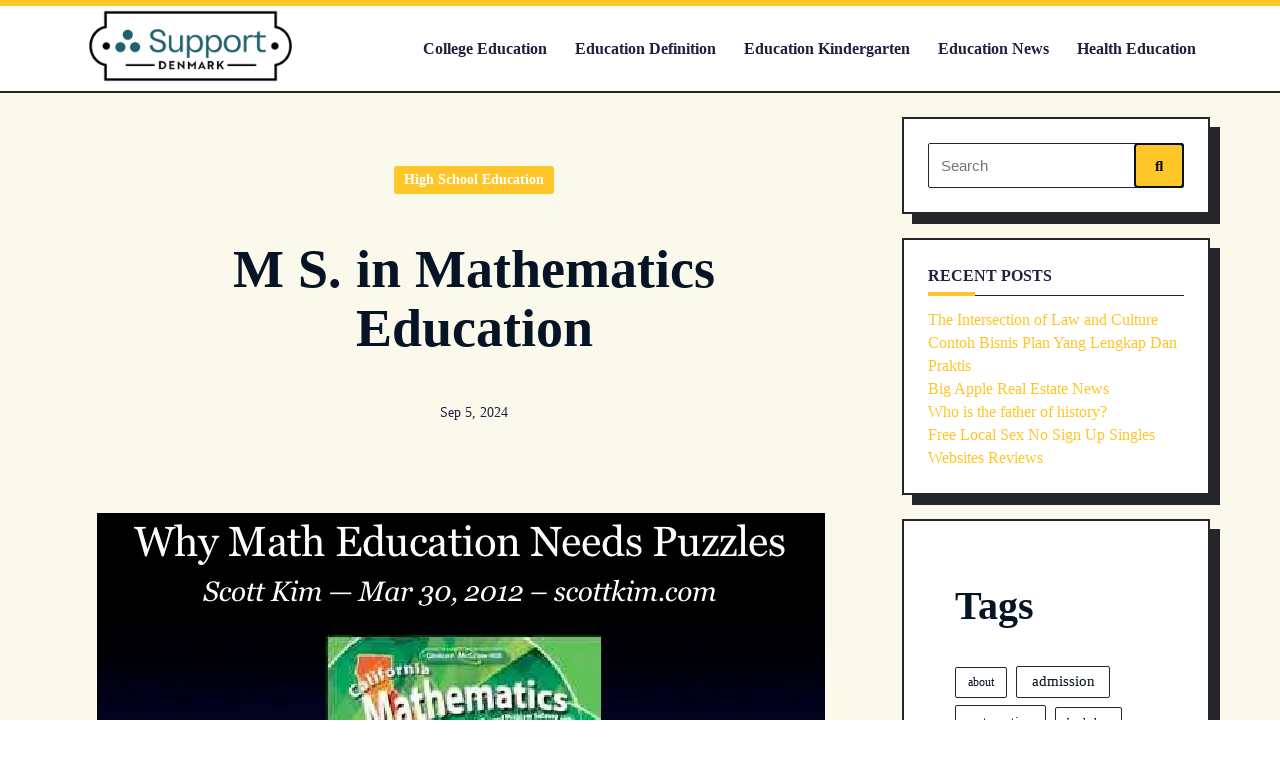

--- FILE ---
content_type: text/html; charset=UTF-8
request_url: http://supportdenmark.com/m-s-in-mathematics-education.html
body_size: 21753
content:
<!DOCTYPE html><html lang="en-US" prefix="og: https://ogp.me/ns#" data-save-color-scheme="yes" data-kenta-blog-id="kenta-blog" data-kenta-theme="light"><head><script data-no-optimize="1">var litespeed_docref=sessionStorage.getItem("litespeed_docref");litespeed_docref&&(Object.defineProperty(document,"referrer",{get:function(){return litespeed_docref}}),sessionStorage.removeItem("litespeed_docref"));</script> <meta charset="UTF-8"><meta name="viewport" content="width=device-width, initial-scale=1.0"><meta http-equiv="X-UA-Compatible" content="ie=edge"><link rel="profile" href="http://gmpg.org/xfn/11"><title>M S. in Mathematics Education - SD</title><meta name="description" content="ISU is proclaimed America&#039;s 119th finest school by the Social Mobility Index, 122nd prime worth on WalletHub, and 157th greatest school in Washington Monthly."/><meta name="robots" content="index, follow, max-snippet:-1, max-video-preview:-1, max-image-preview:large"/><link rel="canonical" href="https://supportdenmark.com/m-s-in-mathematics-education.html" /><meta property="og:locale" content="en_US" /><meta property="og:type" content="article" /><meta property="og:title" content="M S. in Mathematics Education - SD" /><meta property="og:description" content="ISU is proclaimed America&#039;s 119th finest school by the Social Mobility Index, 122nd prime worth on WalletHub, and 157th greatest school in Washington Monthly." /><meta property="og:url" content="https://supportdenmark.com/m-s-in-mathematics-education.html" /><meta property="og:site_name" content="EWN" /><meta property="article:tag" content="education" /><meta property="article:tag" content="mathematics" /><meta property="article:section" content="High School Education" /><meta property="article:published_time" content="2024-09-05T16:54:07+07:00" /><meta name="twitter:card" content="summary_large_image" /><meta name="twitter:title" content="M S. in Mathematics Education - SD" /><meta name="twitter:description" content="ISU is proclaimed America&#039;s 119th finest school by the Social Mobility Index, 122nd prime worth on WalletHub, and 157th greatest school in Washington Monthly." /><meta name="twitter:label1" content="Written by" /><meta name="twitter:data1" content="mycutespet" /><meta name="twitter:label2" content="Time to read" /><meta name="twitter:data2" content="3 minutes" /> <script type="application/ld+json" class="rank-math-schema-pro">{"@context":"https://schema.org","@graph":[{"@type":["Person","Organization"],"@id":"https://supportdenmark.com/#person","name":"EWN","logo":{"@type":"ImageObject","@id":"https://supportdenmark.com/#logo","url":"https://supportdenmark.com/wp-content/uploads/2024/07/sd-150x100.png","contentUrl":"https://supportdenmark.com/wp-content/uploads/2024/07/sd-150x100.png","caption":"EWN","inLanguage":"en-US"},"image":{"@type":"ImageObject","@id":"https://supportdenmark.com/#logo","url":"https://supportdenmark.com/wp-content/uploads/2024/07/sd-150x100.png","contentUrl":"https://supportdenmark.com/wp-content/uploads/2024/07/sd-150x100.png","caption":"EWN","inLanguage":"en-US"}},{"@type":"WebSite","@id":"https://supportdenmark.com/#website","url":"https://supportdenmark.com","name":"EWN","publisher":{"@id":"https://supportdenmark.com/#person"},"inLanguage":"en-US"},{"@type":"BreadcrumbList","@id":"https://supportdenmark.com/m-s-in-mathematics-education.html#breadcrumb","itemListElement":[{"@type":"ListItem","position":"1","item":{"@id":"https://supportdenmark.com","name":"Home"}},{"@type":"ListItem","position":"2","item":{"@id":"https://supportdenmark.com/category/high-school-education","name":"High School Education"}},{"@type":"ListItem","position":"3","item":{"@id":"https://supportdenmark.com/m-s-in-mathematics-education.html","name":"M S. in Mathematics Education"}}]},{"@type":"WebPage","@id":"https://supportdenmark.com/m-s-in-mathematics-education.html#webpage","url":"https://supportdenmark.com/m-s-in-mathematics-education.html","name":"M S. in Mathematics Education - SD","datePublished":"2024-09-05T16:54:07+07:00","dateModified":"2024-09-05T16:54:07+07:00","isPartOf":{"@id":"https://supportdenmark.com/#website"},"inLanguage":"en-US","breadcrumb":{"@id":"https://supportdenmark.com/m-s-in-mathematics-education.html#breadcrumb"}},{"@type":"Person","@id":"https://supportdenmark.com/author/mycutespet","name":"mycutespet","url":"https://supportdenmark.com/author/mycutespet","image":{"@type":"ImageObject","@id":"https://secure.gravatar.com/avatar/e9173cbd5af5c4be24e31a6c1af47462bd7e1546408d3c7d6bd70cbd9ae51842?s=96&amp;d=mm&amp;r=g","url":"https://secure.gravatar.com/avatar/e9173cbd5af5c4be24e31a6c1af47462bd7e1546408d3c7d6bd70cbd9ae51842?s=96&amp;d=mm&amp;r=g","caption":"mycutespet","inLanguage":"en-US"}},{"@type":"BlogPosting","headline":"M S. in Mathematics Education - SD","datePublished":"2024-09-05T16:54:07+07:00","dateModified":"2024-09-05T16:54:07+07:00","articleSection":"High School Education","author":{"@id":"https://supportdenmark.com/author/mycutespet","name":"mycutespet"},"publisher":{"@id":"https://supportdenmark.com/#person"},"description":"ISU is proclaimed America&#039;s 119th finest school by the Social Mobility Index, 122nd prime worth on WalletHub, and 157th greatest school in Washington Monthly.","name":"M S. in Mathematics Education - SD","@id":"https://supportdenmark.com/m-s-in-mathematics-education.html#richSnippet","isPartOf":{"@id":"https://supportdenmark.com/m-s-in-mathematics-education.html#webpage"},"inLanguage":"en-US","mainEntityOfPage":{"@id":"https://supportdenmark.com/m-s-in-mathematics-education.html#webpage"}}]}</script> <link rel='dns-prefetch' href='//fonts.googleapis.com' /><link rel="alternate" type="application/rss+xml" title="SD &raquo; Feed" href="https://supportdenmark.com/feed" /><link rel="alternate" title="oEmbed (JSON)" type="application/json+oembed" href="https://supportdenmark.com/wp-json/oembed/1.0/embed?url=https%3A%2F%2Fsupportdenmark.com%2Fm-s-in-mathematics-education.html" /><link rel="alternate" title="oEmbed (XML)" type="text/xml+oembed" href="https://supportdenmark.com/wp-json/oembed/1.0/embed?url=https%3A%2F%2Fsupportdenmark.com%2Fm-s-in-mathematics-education.html&#038;format=xml" /><style id='wp-img-auto-sizes-contain-inline-css'>img:is([sizes=auto i],[sizes^="auto," i]){contain-intrinsic-size:3000px 1500px}
/*# sourceURL=wp-img-auto-sizes-contain-inline-css */</style><link data-optimized="2" rel="stylesheet" href="https://supportdenmark.com/wp-content/litespeed/css/74c3baf7307e36717c2e186e1fa96f35.css?ver=f1327" /><style id='wp-emoji-styles-inline-css'>img.wp-smiley, img.emoji {
		display: inline !important;
		border: none !important;
		box-shadow: none !important;
		height: 1em !important;
		width: 1em !important;
		margin: 0 0.07em !important;
		vertical-align: -0.1em !important;
		background: none !important;
		padding: 0 !important;
	}
/*# sourceURL=wp-emoji-styles-inline-css */</style><style id='wp-block-heading-inline-css'>h1:where(.wp-block-heading).has-background,h2:where(.wp-block-heading).has-background,h3:where(.wp-block-heading).has-background,h4:where(.wp-block-heading).has-background,h5:where(.wp-block-heading).has-background,h6:where(.wp-block-heading).has-background{padding:1.25em 2.375em}h1.has-text-align-left[style*=writing-mode]:where([style*=vertical-lr]),h1.has-text-align-right[style*=writing-mode]:where([style*=vertical-rl]),h2.has-text-align-left[style*=writing-mode]:where([style*=vertical-lr]),h2.has-text-align-right[style*=writing-mode]:where([style*=vertical-rl]),h3.has-text-align-left[style*=writing-mode]:where([style*=vertical-lr]),h3.has-text-align-right[style*=writing-mode]:where([style*=vertical-rl]),h4.has-text-align-left[style*=writing-mode]:where([style*=vertical-lr]),h4.has-text-align-right[style*=writing-mode]:where([style*=vertical-rl]),h5.has-text-align-left[style*=writing-mode]:where([style*=vertical-lr]),h5.has-text-align-right[style*=writing-mode]:where([style*=vertical-rl]),h6.has-text-align-left[style*=writing-mode]:where([style*=vertical-lr]),h6.has-text-align-right[style*=writing-mode]:where([style*=vertical-rl]){rotate:180deg}
/*# sourceURL=http://supportdenmark.com/wp-includes/blocks/heading/style.min.css */</style><style id='wp-block-tag-cloud-inline-css'>.wp-block-tag-cloud{box-sizing:border-box}.wp-block-tag-cloud.aligncenter{justify-content:center;text-align:center}.wp-block-tag-cloud a{display:inline-block;margin-right:5px}.wp-block-tag-cloud span{display:inline-block;margin-left:5px;text-decoration:none}:root :where(.wp-block-tag-cloud.is-style-outline){display:flex;flex-wrap:wrap;gap:1ch}:root :where(.wp-block-tag-cloud.is-style-outline a){border:1px solid;font-size:unset!important;margin-right:0;padding:1ch 2ch;text-decoration:none!important}
/*# sourceURL=http://supportdenmark.com/wp-includes/blocks/tag-cloud/style.min.css */</style><style id='wp-block-group-inline-css'>.wp-block-group{box-sizing:border-box}:where(.wp-block-group.wp-block-group-is-layout-constrained){position:relative}
/*# sourceURL=http://supportdenmark.com/wp-includes/blocks/group/style.min.css */</style><style id='global-styles-inline-css'>:root{--wp--preset--aspect-ratio--square: 1;--wp--preset--aspect-ratio--4-3: 4/3;--wp--preset--aspect-ratio--3-4: 3/4;--wp--preset--aspect-ratio--3-2: 3/2;--wp--preset--aspect-ratio--2-3: 2/3;--wp--preset--aspect-ratio--16-9: 16/9;--wp--preset--aspect-ratio--9-16: 9/16;--wp--preset--color--black: #000000;--wp--preset--color--cyan-bluish-gray: #abb8c3;--wp--preset--color--white: #ffffff;--wp--preset--color--pale-pink: #f78da7;--wp--preset--color--vivid-red: #cf2e2e;--wp--preset--color--luminous-vivid-orange: #ff6900;--wp--preset--color--luminous-vivid-amber: #fcb900;--wp--preset--color--light-green-cyan: #7bdcb5;--wp--preset--color--vivid-green-cyan: #00d084;--wp--preset--color--pale-cyan-blue: #8ed1fc;--wp--preset--color--vivid-cyan-blue: #0693e3;--wp--preset--color--vivid-purple: #9b51e0;--wp--preset--color--kenta-primary: var(--kenta-primary-color);--wp--preset--color--kenta-primary-active: var(--kenta-primary-active);--wp--preset--color--kenta-accent: var(--kenta-accent-color);--wp--preset--color--kenta-accent-active: var(--kenta-accent-active);--wp--preset--color--kenta-base: var(--kenta-base-color);--wp--preset--color--kenta-base-100: var(--kenta-base-100);--wp--preset--color--kenta-base-200: var(--kenta-base-200);--wp--preset--color--kenta-base-300: var(--kenta-base-300);--wp--preset--gradient--vivid-cyan-blue-to-vivid-purple: linear-gradient(135deg,rgb(6,147,227) 0%,rgb(155,81,224) 100%);--wp--preset--gradient--light-green-cyan-to-vivid-green-cyan: linear-gradient(135deg,rgb(122,220,180) 0%,rgb(0,208,130) 100%);--wp--preset--gradient--luminous-vivid-amber-to-luminous-vivid-orange: linear-gradient(135deg,rgb(252,185,0) 0%,rgb(255,105,0) 100%);--wp--preset--gradient--luminous-vivid-orange-to-vivid-red: linear-gradient(135deg,rgb(255,105,0) 0%,rgb(207,46,46) 100%);--wp--preset--gradient--very-light-gray-to-cyan-bluish-gray: linear-gradient(135deg,rgb(238,238,238) 0%,rgb(169,184,195) 100%);--wp--preset--gradient--cool-to-warm-spectrum: linear-gradient(135deg,rgb(74,234,220) 0%,rgb(151,120,209) 20%,rgb(207,42,186) 40%,rgb(238,44,130) 60%,rgb(251,105,98) 80%,rgb(254,248,76) 100%);--wp--preset--gradient--blush-light-purple: linear-gradient(135deg,rgb(255,206,236) 0%,rgb(152,150,240) 100%);--wp--preset--gradient--blush-bordeaux: linear-gradient(135deg,rgb(254,205,165) 0%,rgb(254,45,45) 50%,rgb(107,0,62) 100%);--wp--preset--gradient--luminous-dusk: linear-gradient(135deg,rgb(255,203,112) 0%,rgb(199,81,192) 50%,rgb(65,88,208) 100%);--wp--preset--gradient--pale-ocean: linear-gradient(135deg,rgb(255,245,203) 0%,rgb(182,227,212) 50%,rgb(51,167,181) 100%);--wp--preset--gradient--electric-grass: linear-gradient(135deg,rgb(202,248,128) 0%,rgb(113,206,126) 100%);--wp--preset--gradient--midnight: linear-gradient(135deg,rgb(2,3,129) 0%,rgb(40,116,252) 100%);--wp--preset--font-size--small: 0.875rem;--wp--preset--font-size--medium: clamp(14px, 0.875rem + ((1vw - 3.2px) * 0.732), 20px);--wp--preset--font-size--large: clamp(1rem, 1rem + ((1vw - 0.2rem) * 0.244), 1.125rem);--wp--preset--font-size--x-large: clamp(1.125rem, 1.125rem + ((1vw - 0.2rem) * 0.244), 1.25rem);--wp--preset--font-size--inherit: inherit;--wp--preset--font-size--x-small: 0.75rem;--wp--preset--font-size--base: 1rem;--wp--preset--font-size--xx-large: clamp(1.25rem, 1.25rem + ((1vw - 0.2rem) * 0.488), 1.5rem);--wp--preset--font-size--xxx-large: clamp(1.5rem, 1.5rem + ((1vw - 0.2rem) * 0.732), 1.875rem);--wp--preset--font-size--4-x-large: clamp(1.875rem, 1.875rem + ((1vw - 0.2rem) * 0.732), 2.25rem);--wp--preset--font-size--5-x-large: clamp(2.25rem, 2.25rem + ((1vw - 0.2rem) * 1.463), 3rem);--wp--preset--font-size--6-x-large: clamp(3rem, 3rem + ((1vw - 0.2rem) * 1.463), 3.75rem);--wp--preset--font-size--7-x-large: clamp(3.75rem, 3.75rem + ((1vw - 0.2rem) * 1.463), 4.5rem);--wp--preset--font-size--8-x-large: clamp(4.5rem, 4.5rem + ((1vw - 0.2rem) * 2.927), 6rem);--wp--preset--font-size--9-x-large: clamp(6rem, 6rem + ((1vw - 0.2rem) * 3.902), 8rem);--wp--preset--spacing--20: 0.44rem;--wp--preset--spacing--30: 0.67rem;--wp--preset--spacing--40: 1rem;--wp--preset--spacing--50: 1.5rem;--wp--preset--spacing--60: 2.25rem;--wp--preset--spacing--70: 3.38rem;--wp--preset--spacing--80: 5.06rem;--wp--preset--spacing--xx-small: 0.5rem;--wp--preset--spacing--x-small: 1rem;--wp--preset--spacing--small: 1.5rem;--wp--preset--spacing--medium: 2rem;--wp--preset--spacing--large: 3rem;--wp--preset--spacing--x-large: 4rem;--wp--preset--spacing--xx-large: 6rem;--wp--preset--shadow--natural: 6px 6px 9px rgba(0, 0, 0, 0.2);--wp--preset--shadow--deep: 12px 12px 50px rgba(0, 0, 0, 0.4);--wp--preset--shadow--sharp: 6px 6px 0px rgba(0, 0, 0, 0.2);--wp--preset--shadow--outlined: 6px 6px 0px -3px var(--kenta-base-color, #ffffff), 6px 6px var(--kenta-accent-color, #000000);--wp--preset--shadow--crisp: 6px 6px 0px var(--kenta-accent-color, #000000);}:root { --wp--style--global--content-size: 720px;--wp--style--global--wide-size: 1140px; }:where(body) { margin: 0; }.wp-site-blocks { padding-top: var(--wp--style--root--padding-top); padding-bottom: var(--wp--style--root--padding-bottom); }.has-global-padding { padding-right: var(--wp--style--root--padding-right); padding-left: var(--wp--style--root--padding-left); }.has-global-padding > .alignfull { margin-right: calc(var(--wp--style--root--padding-right) * -1); margin-left: calc(var(--wp--style--root--padding-left) * -1); }.has-global-padding :where(:not(.alignfull.is-layout-flow) > .has-global-padding:not(.wp-block-block, .alignfull)) { padding-right: 0; padding-left: 0; }.has-global-padding :where(:not(.alignfull.is-layout-flow) > .has-global-padding:not(.wp-block-block, .alignfull)) > .alignfull { margin-left: 0; margin-right: 0; }.wp-site-blocks > .alignleft { float: left; margin-right: 2em; }.wp-site-blocks > .alignright { float: right; margin-left: 2em; }.wp-site-blocks > .aligncenter { justify-content: center; margin-left: auto; margin-right: auto; }:where(.wp-site-blocks) > * { margin-block-start: 1.2rem; margin-block-end: 0; }:where(.wp-site-blocks) > :first-child { margin-block-start: 0; }:where(.wp-site-blocks) > :last-child { margin-block-end: 0; }:root { --wp--style--block-gap: 1.2rem; }:root :where(.is-layout-flow) > :first-child{margin-block-start: 0;}:root :where(.is-layout-flow) > :last-child{margin-block-end: 0;}:root :where(.is-layout-flow) > *{margin-block-start: 1.2rem;margin-block-end: 0;}:root :where(.is-layout-constrained) > :first-child{margin-block-start: 0;}:root :where(.is-layout-constrained) > :last-child{margin-block-end: 0;}:root :where(.is-layout-constrained) > *{margin-block-start: 1.2rem;margin-block-end: 0;}:root :where(.is-layout-flex){gap: 1.2rem;}:root :where(.is-layout-grid){gap: 1.2rem;}.is-layout-flow > .alignleft{float: left;margin-inline-start: 0;margin-inline-end: 2em;}.is-layout-flow > .alignright{float: right;margin-inline-start: 2em;margin-inline-end: 0;}.is-layout-flow > .aligncenter{margin-left: auto !important;margin-right: auto !important;}.is-layout-constrained > .alignleft{float: left;margin-inline-start: 0;margin-inline-end: 2em;}.is-layout-constrained > .alignright{float: right;margin-inline-start: 2em;margin-inline-end: 0;}.is-layout-constrained > .aligncenter{margin-left: auto !important;margin-right: auto !important;}.is-layout-constrained > :where(:not(.alignleft):not(.alignright):not(.alignfull)){max-width: var(--wp--style--global--content-size);margin-left: auto !important;margin-right: auto !important;}.is-layout-constrained > .alignwide{max-width: var(--wp--style--global--wide-size);}body .is-layout-flex{display: flex;}.is-layout-flex{flex-wrap: wrap;align-items: center;}.is-layout-flex > :is(*, div){margin: 0;}body .is-layout-grid{display: grid;}.is-layout-grid > :is(*, div){margin: 0;}body{background-color: transparent;color: var(--kenta-content-base-color);--wp--style--root--padding-top: 0px;--wp--style--root--padding-right: var(--wp--preset--spacing--small);--wp--style--root--padding-bottom: 0px;--wp--style--root--padding-left: var(--wp--preset--spacing--small);}a:where(:not(.wp-element-button)){color: var(--kenta-link-initial-color);text-decoration: underline;}:root :where(a:where(:not(.wp-element-button)):hover){color: var(--kenta-link-hover-color);}:root :where(a:where(:not(.wp-element-button)):focus){color: var(--kenta-link-hover-color);}h1, h2, h3, h4, h5, h6{color: var(--kenta-headings-color);}h1{font-size: var(--wp--preset--font-size--5-x-large);font-weight: 700;line-height: 1.11;}h2{font-size: var(--wp--preset--font-size--4-x-large);font-weight: 700;line-height: 1.33;}h3{font-size: var(--wp--preset--font-size--xxx-large);font-weight: 700;line-height: 1.6;}h4{font-size: var(--wp--preset--font-size--xx-large);font-weight: 600;line-height: 1.5;}h5{font-size: var(--wp--preset--font-size--x-large);font-weight: 600;line-height: 1.5;}h6{font-size: var(--wp--preset--font-size--large);font-weight: 500;line-height: 1.125;}:root :where(.wp-element-button, .wp-block-button__link){background-color: #32373c;border-width: 0;color: #fff;font-family: inherit;font-size: inherit;font-style: inherit;font-weight: inherit;letter-spacing: inherit;line-height: inherit;padding-top: calc(0.667em + 2px);padding-right: calc(1.333em + 2px);padding-bottom: calc(0.667em + 2px);padding-left: calc(1.333em + 2px);text-decoration: none;text-transform: inherit;}.has-black-color{color: var(--wp--preset--color--black) !important;}.has-cyan-bluish-gray-color{color: var(--wp--preset--color--cyan-bluish-gray) !important;}.has-white-color{color: var(--wp--preset--color--white) !important;}.has-pale-pink-color{color: var(--wp--preset--color--pale-pink) !important;}.has-vivid-red-color{color: var(--wp--preset--color--vivid-red) !important;}.has-luminous-vivid-orange-color{color: var(--wp--preset--color--luminous-vivid-orange) !important;}.has-luminous-vivid-amber-color{color: var(--wp--preset--color--luminous-vivid-amber) !important;}.has-light-green-cyan-color{color: var(--wp--preset--color--light-green-cyan) !important;}.has-vivid-green-cyan-color{color: var(--wp--preset--color--vivid-green-cyan) !important;}.has-pale-cyan-blue-color{color: var(--wp--preset--color--pale-cyan-blue) !important;}.has-vivid-cyan-blue-color{color: var(--wp--preset--color--vivid-cyan-blue) !important;}.has-vivid-purple-color{color: var(--wp--preset--color--vivid-purple) !important;}.has-kenta-primary-color{color: var(--wp--preset--color--kenta-primary) !important;}.has-kenta-primary-active-color{color: var(--wp--preset--color--kenta-primary-active) !important;}.has-kenta-accent-color{color: var(--wp--preset--color--kenta-accent) !important;}.has-kenta-accent-active-color{color: var(--wp--preset--color--kenta-accent-active) !important;}.has-kenta-base-color{color: var(--wp--preset--color--kenta-base) !important;}.has-kenta-base-100-color{color: var(--wp--preset--color--kenta-base-100) !important;}.has-kenta-base-200-color{color: var(--wp--preset--color--kenta-base-200) !important;}.has-kenta-base-300-color{color: var(--wp--preset--color--kenta-base-300) !important;}.has-black-background-color{background-color: var(--wp--preset--color--black) !important;}.has-cyan-bluish-gray-background-color{background-color: var(--wp--preset--color--cyan-bluish-gray) !important;}.has-white-background-color{background-color: var(--wp--preset--color--white) !important;}.has-pale-pink-background-color{background-color: var(--wp--preset--color--pale-pink) !important;}.has-vivid-red-background-color{background-color: var(--wp--preset--color--vivid-red) !important;}.has-luminous-vivid-orange-background-color{background-color: var(--wp--preset--color--luminous-vivid-orange) !important;}.has-luminous-vivid-amber-background-color{background-color: var(--wp--preset--color--luminous-vivid-amber) !important;}.has-light-green-cyan-background-color{background-color: var(--wp--preset--color--light-green-cyan) !important;}.has-vivid-green-cyan-background-color{background-color: var(--wp--preset--color--vivid-green-cyan) !important;}.has-pale-cyan-blue-background-color{background-color: var(--wp--preset--color--pale-cyan-blue) !important;}.has-vivid-cyan-blue-background-color{background-color: var(--wp--preset--color--vivid-cyan-blue) !important;}.has-vivid-purple-background-color{background-color: var(--wp--preset--color--vivid-purple) !important;}.has-kenta-primary-background-color{background-color: var(--wp--preset--color--kenta-primary) !important;}.has-kenta-primary-active-background-color{background-color: var(--wp--preset--color--kenta-primary-active) !important;}.has-kenta-accent-background-color{background-color: var(--wp--preset--color--kenta-accent) !important;}.has-kenta-accent-active-background-color{background-color: var(--wp--preset--color--kenta-accent-active) !important;}.has-kenta-base-background-color{background-color: var(--wp--preset--color--kenta-base) !important;}.has-kenta-base-100-background-color{background-color: var(--wp--preset--color--kenta-base-100) !important;}.has-kenta-base-200-background-color{background-color: var(--wp--preset--color--kenta-base-200) !important;}.has-kenta-base-300-background-color{background-color: var(--wp--preset--color--kenta-base-300) !important;}.has-black-border-color{border-color: var(--wp--preset--color--black) !important;}.has-cyan-bluish-gray-border-color{border-color: var(--wp--preset--color--cyan-bluish-gray) !important;}.has-white-border-color{border-color: var(--wp--preset--color--white) !important;}.has-pale-pink-border-color{border-color: var(--wp--preset--color--pale-pink) !important;}.has-vivid-red-border-color{border-color: var(--wp--preset--color--vivid-red) !important;}.has-luminous-vivid-orange-border-color{border-color: var(--wp--preset--color--luminous-vivid-orange) !important;}.has-luminous-vivid-amber-border-color{border-color: var(--wp--preset--color--luminous-vivid-amber) !important;}.has-light-green-cyan-border-color{border-color: var(--wp--preset--color--light-green-cyan) !important;}.has-vivid-green-cyan-border-color{border-color: var(--wp--preset--color--vivid-green-cyan) !important;}.has-pale-cyan-blue-border-color{border-color: var(--wp--preset--color--pale-cyan-blue) !important;}.has-vivid-cyan-blue-border-color{border-color: var(--wp--preset--color--vivid-cyan-blue) !important;}.has-vivid-purple-border-color{border-color: var(--wp--preset--color--vivid-purple) !important;}.has-kenta-primary-border-color{border-color: var(--wp--preset--color--kenta-primary) !important;}.has-kenta-primary-active-border-color{border-color: var(--wp--preset--color--kenta-primary-active) !important;}.has-kenta-accent-border-color{border-color: var(--wp--preset--color--kenta-accent) !important;}.has-kenta-accent-active-border-color{border-color: var(--wp--preset--color--kenta-accent-active) !important;}.has-kenta-base-border-color{border-color: var(--wp--preset--color--kenta-base) !important;}.has-kenta-base-100-border-color{border-color: var(--wp--preset--color--kenta-base-100) !important;}.has-kenta-base-200-border-color{border-color: var(--wp--preset--color--kenta-base-200) !important;}.has-kenta-base-300-border-color{border-color: var(--wp--preset--color--kenta-base-300) !important;}.has-vivid-cyan-blue-to-vivid-purple-gradient-background{background: var(--wp--preset--gradient--vivid-cyan-blue-to-vivid-purple) !important;}.has-light-green-cyan-to-vivid-green-cyan-gradient-background{background: var(--wp--preset--gradient--light-green-cyan-to-vivid-green-cyan) !important;}.has-luminous-vivid-amber-to-luminous-vivid-orange-gradient-background{background: var(--wp--preset--gradient--luminous-vivid-amber-to-luminous-vivid-orange) !important;}.has-luminous-vivid-orange-to-vivid-red-gradient-background{background: var(--wp--preset--gradient--luminous-vivid-orange-to-vivid-red) !important;}.has-very-light-gray-to-cyan-bluish-gray-gradient-background{background: var(--wp--preset--gradient--very-light-gray-to-cyan-bluish-gray) !important;}.has-cool-to-warm-spectrum-gradient-background{background: var(--wp--preset--gradient--cool-to-warm-spectrum) !important;}.has-blush-light-purple-gradient-background{background: var(--wp--preset--gradient--blush-light-purple) !important;}.has-blush-bordeaux-gradient-background{background: var(--wp--preset--gradient--blush-bordeaux) !important;}.has-luminous-dusk-gradient-background{background: var(--wp--preset--gradient--luminous-dusk) !important;}.has-pale-ocean-gradient-background{background: var(--wp--preset--gradient--pale-ocean) !important;}.has-electric-grass-gradient-background{background: var(--wp--preset--gradient--electric-grass) !important;}.has-midnight-gradient-background{background: var(--wp--preset--gradient--midnight) !important;}.has-small-font-size{font-size: var(--wp--preset--font-size--small) !important;}.has-medium-font-size{font-size: var(--wp--preset--font-size--medium) !important;}.has-large-font-size{font-size: var(--wp--preset--font-size--large) !important;}.has-x-large-font-size{font-size: var(--wp--preset--font-size--x-large) !important;}.has-inherit-font-size{font-size: var(--wp--preset--font-size--inherit) !important;}.has-x-small-font-size{font-size: var(--wp--preset--font-size--x-small) !important;}.has-base-font-size{font-size: var(--wp--preset--font-size--base) !important;}.has-xx-large-font-size{font-size: var(--wp--preset--font-size--xx-large) !important;}.has-xxx-large-font-size{font-size: var(--wp--preset--font-size--xxx-large) !important;}.has-4-x-large-font-size{font-size: var(--wp--preset--font-size--4-x-large) !important;}.has-5-x-large-font-size{font-size: var(--wp--preset--font-size--5-x-large) !important;}.has-6-x-large-font-size{font-size: var(--wp--preset--font-size--6-x-large) !important;}.has-7-x-large-font-size{font-size: var(--wp--preset--font-size--7-x-large) !important;}.has-8-x-large-font-size{font-size: var(--wp--preset--font-size--8-x-large) !important;}.has-9-x-large-font-size{font-size: var(--wp--preset--font-size--9-x-large) !important;}
/*# sourceURL=global-styles-inline-css */</style><style id='kenta-dynamic-vars-inline-css'>:root{--kenta-transparent:rgba(0, 0, 0, 0);--kenta-light-primary-color:#ffc62a;--kenta-light-primary-active:#ffd52c;--kenta-light-accent-color:#061425;--kenta-light-accent-active:#261e40;--kenta-light-base-color:#ffffff;--kenta-light-base-100:#fbf8ec;--kenta-light-base-200:#252629;--kenta-light-base-300:#252629;--kenta-dark-accent-color:#ffffff;--kenta-dark-accent-active:#ffffff;--kenta-dark-base-color:#000000;--kenta-dark-base-100:#222222;--kenta-dark-base-200:#ffffff;--kenta-dark-base-300:#ffffff;--kenta-content-base-color:var(--kenta-accent-active);--kenta-content-drop-cap-color:var(--kenta-accent-color);--kenta-link-initial-color:var(--kenta-primary-color);--kenta-link-hover-color:var(--kenta-primary-active);--kenta-headings-color:var(--kenta-accent-color);}
/*# sourceURL=kenta-dynamic-vars-inline-css */</style><style id='kenta-dynamic-inline-css'>.kenta-site-wrap{--kenta-content-area-spacing:24px;--wp-admin-bar-height:0px;}
/*# sourceURL=kenta-dynamic-inline-css */</style> <script type="litespeed/javascript" data-src="http://supportdenmark.com/wp-includes/js/jquery/jquery.min.js?ver=3.7.1" id="jquery-core-js"></script> <link rel="https://api.w.org/" href="https://supportdenmark.com/wp-json/" /><link rel="alternate" title="JSON" type="application/json" href="https://supportdenmark.com/wp-json/wp/v2/posts/3646" /><link rel="EditURI" type="application/rsd+xml" title="RSD" href="https://supportdenmark.com/xmlrpc.php?rsd" /><meta name="generator" content="WordPress 6.9" /><link rel='shortlink' href='https://supportdenmark.com/?p=3646' /><link rel='dns-prefetch' href='https://i0.wp.com/'><link rel='preconnect' href='https://i0.wp.com/' crossorigin><link rel='dns-prefetch' href='https://i1.wp.com/'><link rel='preconnect' href='https://i1.wp.com/' crossorigin><link rel='dns-prefetch' href='https://i2.wp.com/'><link rel='preconnect' href='https://i2.wp.com/' crossorigin><link rel='dns-prefetch' href='https://i3.wp.com/'><link rel='preconnect' href='https://i3.wp.com/' crossorigin><meta property="og:image" content="https://i2.wp.com/image.slidesharecdn.com/g4g10-talk-puzzlesed2-reduced-120411011101-phpapp01/95/why-math-education-needs-puzzles-1-728.jpg?ssl=1" /><meta name="twitter:card" content="summary_large_image" /><meta name="twitter:title" content="M S. in Mathematics Education" /><meta name="twitter:description" content="" /><meta name="twitter:image" content="https://i2.wp.com/image.slidesharecdn.com/g4g10-talk-puzzlesed2-reduced-120411011101-phpapp01/95/why-math-education-needs-puzzles-1-728.jpg?ssl=1" />
<style id="kenta-preloader-selective-css"></style><style id="kenta-global-selective-css"></style><style id="kenta-woo-selective-css"></style><style id="kenta-header-selective-css"></style><style id="kenta-footer-selective-css"></style><style id="kenta-transparent-selective-css"></style><link rel="icon" href="https://supportdenmark.com/wp-content/uploads/2024/07/sd-150x100.png" sizes="32x32" /><link rel="icon" href="https://supportdenmark.com/wp-content/uploads/2024/07/sd.png" sizes="192x192" /><link rel="apple-touch-icon" href="https://supportdenmark.com/wp-content/uploads/2024/07/sd.png" /><meta name="msapplication-TileImage" content="https://supportdenmark.com/wp-content/uploads/2024/07/sd.png" /> <script type="application/ld+json">{"@context":"https://schema.org","@graph":[{"@type":"ImageObject","@id":"https://i2.wp.com/image.slidesharecdn.com/g4g10-talk-puzzlesed2-reduced-120411011101-phpapp01/95/why-math-education-needs-puzzles-1-728.jpg?ssl=1","url":"https://i2.wp.com/image.slidesharecdn.com/g4g10-talk-puzzlesed2-reduced-120411011101-phpapp01/95/why-math-education-needs-puzzles-1-728.jpg?ssl=1","contentUrl":"https://i2.wp.com/image.slidesharecdn.com/g4g10-talk-puzzlesed2-reduced-120411011101-phpapp01/95/why-math-education-needs-puzzles-1-728.jpg?ssl=1","mainEntityOfPage":"https://supportdenmark.com/m-s-in-mathematics-education.html"}]}</script> </head><body class="wp-singular post-template-default single single-post postid-3646 single-format-standard wp-custom-logo wp-embed-responsive wp-theme-kenta wp-child-theme-kenta-breeze kenta-body overflow-x-hidden kenta-form-classic kenta-single_post"        data-kenta-scroll-reveal="{&quot;delay&quot;:200,&quot;duration&quot;:600,&quot;interval&quot;:200,&quot;opacity&quot;:0,&quot;scale&quot;:1,&quot;origin&quot;:&quot;bottom&quot;,&quot;distance&quot;:&quot;200px&quot;}">
<a class="skip-link screen-reader-text" href="#content">
Skip to content</a><div data-sticky-container class="kenta-site-wrap z-[1]"><div id="kenta-search-modal" data-toggle-behaviour="toggle" class="kenta-search-modal kenta-modal kenta_header_el_search_modal"><div class="kenta-modal-content"><div class="max-w-screen-md mx-auto mt-60 kenta-search-modal-form form-controls form-underline"
data-redirect-focus="#kenta-close-search-modal-button"><form role="search"  method="get"
action="https://supportdenmark.com/"
class="search-form"
><div class="relative">
<label class="flex items-center flex-grow mb-0" for="search-form-69711a419d3b8">
<span class="screen-reader-text">Search for:</span>
<input type="search" id="search-form-69711a419d3b8"
placeholder="Type &amp; Hit Enter"
value="" name="s"
class="search-input"
/>
</label></div></form></div></div><div class="kenta-modal-actions">
<button id="kenta-close-search-modal-button"
class="kenta-close-modal"
data-toggle-target="#kenta-search-modal"
data-toggle-hidden-focus=".kenta-search-button"
type="button"
>
<i class="fa fa-times"></i>
</button></div></div><header class="kenta-site-header text-accent"><div id="kenta-off-canvas-modal" class="kenta-off-canvas kenta-modal" data-toggle-behaviour="drawer-right"><div class="kenta-modal-inner"><div class="kenta-modal-actions">
<button id="kenta-close-off-canvas-modal"
class="kenta-close-modal"
data-toggle-target="#kenta-off-canvas-modal"
type="button"
>
<i class="fas fa-times"></i>
</button></div><div class="kenta-modal-content" data-redirect-focus="#kenta-close-off-canvas-modal"><div class="kenta-builder-column kenta-builder-column-0 kenta-builder-column-desktop kenta-builder-column-desktop-dir-column kenta-builder-column-tablet-dir-column kenta-builder-column-mobile-dir-column kenta_header_builder_col_modal_0_desktop"><div data-builder-element="collapsable-menu" class="kenta-collapsable-menu h-full kenta_header_el_collapsable_menu_wrap"><ul class="kenta-collapsable-menu kenta_header_el_collapsable_menu collapsable kenta-menu-has-arrow"><li class="page_item page-item-4"><a href="https://supportdenmark.com/contact-us">Contact Us<button type="button" class="kenta-dropdown-toggle"><span class="kenta-menu-icon"><i class="fas fa-angle-down"></i></span></button></a></li><li class="page_item page-item-8"><a href="https://supportdenmark.com/disclosure-policy">Disclosure Policy<button type="button" class="kenta-dropdown-toggle"><span class="kenta-menu-icon"><i class="fas fa-angle-down"></i></span></button></a></li><li class="page_item page-item-10"><a href="https://supportdenmark.com/sitemap">Sitemap<button type="button" class="kenta-dropdown-toggle"><span class="kenta-menu-icon"><i class="fas fa-angle-down"></i></span></button></a></li></ul></div></div><div class="kenta-builder-column kenta-builder-column-0 kenta-builder-column-mobile kenta-builder-column-desktop-dir-column kenta-builder-column-tablet-dir-column kenta-builder-column-mobile-dir-column kenta_header_builder_col_modal_0_mobile"><div data-builder-element="collapsable-menu" class="kenta-collapsable-menu h-full kenta_header_el_collapsable_menu_wrap"><ul class="kenta-collapsable-menu kenta_header_el_collapsable_menu collapsable kenta-menu-has-arrow"><li class="page_item page-item-4"><a href="https://supportdenmark.com/contact-us">Contact Us<button type="button" class="kenta-dropdown-toggle"><span class="kenta-menu-icon"><i class="fas fa-angle-down"></i></span></button></a></li><li class="page_item page-item-8"><a href="https://supportdenmark.com/disclosure-policy">Disclosure Policy<button type="button" class="kenta-dropdown-toggle"><span class="kenta-menu-icon"><i class="fas fa-angle-down"></i></span></button></a></li><li class="page_item page-item-10"><a href="https://supportdenmark.com/sitemap">Sitemap<button type="button" class="kenta-dropdown-toggle"><span class="kenta-menu-icon"><i class="fas fa-angle-down"></i></span></button></a></li></ul></div></div></div></div></div><div class="kenta-sticky"><div class="kenta-header-row kenta-header-row-primary_navbar" data-row="primary_navbar"><div class="kenta-max-w-wide has-global-padding container mx-auto text-xs flex flex-wrap items-stretch"><div class="kenta-builder-column kenta-builder-column-0 kenta-builder-column-desktop kenta-builder-column-desktop-dir-row kenta-builder-column-tablet-dir-row kenta-builder-column-mobile-dir-row kenta_header_builder_col_primary_navbar_0_desktop"><div data-builder-element="logo" class="kenta-site-branding kenta_header_el_logo" data-logo="left">
<a class="site-logo" href="https://supportdenmark.com">
<img data-lazyloaded="1" src="[data-uri]" width="300" height="100" class="kenta-logo" data-src="https://supportdenmark.com/wp-content/uploads/2024/07/sd.png" alt="SD" />
</a><div class="site-identity"></div></div></div><div class="kenta-builder-column kenta-builder-column-1 kenta-builder-column-desktop kenta-builder-column-desktop-dir-row kenta-builder-column-tablet-dir-row kenta-builder-column-mobile-dir-row kenta_header_builder_col_primary_navbar_1_desktop"><div data-builder-element="menu-1" class="kenta-menu-wrap h-full kenta_header_el_menu_1_wrap"><ul id="menu-secondary-menu" class="sf-menu clearfix kenta-menu kenta_header_el_menu_1 kenta-menu-has-arrow"><li id="menu-item-92" class="menu-item menu-item-type-taxonomy menu-item-object-category menu-item-92"><a href="https://supportdenmark.com/category/college-education">College Education<span class="kenta-menu-icon"><i class="fas fa-angle-down"></i></span></a></li><li id="menu-item-93" class="menu-item menu-item-type-taxonomy menu-item-object-category menu-item-93"><a href="https://supportdenmark.com/category/education-definition">Education Definition<span class="kenta-menu-icon"><i class="fas fa-angle-down"></i></span></a></li><li id="menu-item-94" class="menu-item menu-item-type-taxonomy menu-item-object-category menu-item-94"><a href="https://supportdenmark.com/category/education-kindergarten">Education Kindergarten<span class="kenta-menu-icon"><i class="fas fa-angle-down"></i></span></a></li><li id="menu-item-95" class="menu-item menu-item-type-taxonomy menu-item-object-category menu-item-95"><a href="https://supportdenmark.com/category/education-news">Education News<span class="kenta-menu-icon"><i class="fas fa-angle-down"></i></span></a></li><li id="menu-item-32088" class="menu-item menu-item-type-taxonomy menu-item-object-category menu-item-32088"><a href="https://supportdenmark.com/category/health-education">Health Education<span class="kenta-menu-icon"><i class="fas fa-angle-down"></i></span></a></li></ul></div></div><div class="kenta-builder-column kenta-builder-column-0 kenta-builder-column-mobile kenta-builder-column-desktop-dir-row kenta-builder-column-tablet-dir-row kenta-builder-column-mobile-dir-row kenta_header_builder_col_primary_navbar_0_mobile"><div data-builder-element="logo" class="kenta-site-branding kenta_header_el_logo" data-logo="left">
<a class="site-logo" href="https://supportdenmark.com">
<img data-lazyloaded="1" src="[data-uri]" width="300" height="100" class="kenta-logo" data-src="https://supportdenmark.com/wp-content/uploads/2024/07/sd.png" alt="SD" />
</a><div class="site-identity"></div></div></div><div class="kenta-builder-column kenta-builder-column-1 kenta-builder-column-mobile kenta-builder-column-desktop-dir-row kenta-builder-column-tablet-dir-row kenta-builder-column-mobile-dir-row kenta_header_builder_col_primary_navbar_1_mobile"><div data-builder-element="socials" class="kenta_header_el_socials"><div class="kenta-socials kenta-socials-custom kenta-socials-none"></div></div>
<button type="button" data-builder-element="theme-switch" class="kenta-theme-switch kenta-icon-button kenta-icon-button- kenta-icon-button- kenta_header_el_theme_switch">
<span class="light-mode">
<i class="fas fa-sun"></i>	            </span>
<span class="dark-mode">
<i class="fas fa-moon"></i>	            </span>
</button><div data-builder-element="search" class=" kenta-search-wrap kenta-form relative kenta_header_el_search">
<button type="button" class="kenta-search-button kenta-icon-button kenta-icon-button- kenta-icon-button-" data-toggle-target="#kenta-search-modal"  data-toggle-show-focus="#kenta-search-modal :focusable">
<i class="fas fa-magnifying-glass"></i>                </button></div>
<button type="button" data-builder-element="trigger" class="kenta-trigger kenta-icon-button kenta-icon-button- kenta-icon-button- kenta_header_el_trigger" data-toggle-target="#kenta-off-canvas-modal"  data-toggle-show-focus="#kenta-off-canvas-modal :focusable">
<i class="fas fa-bars-staggered"></i>            </button></div></div></div></div></header><main class="kenta-container flex flex-col lg:flex-row flex-grow z-[1] kenta-max-w-wide mx-auto is-style-boxed is-align-narrow kenta-right-sidebar lg:flex-row"><div id="content" class="kenta-article-content-wrap relative flex-grow max-w-full"><article id="post-3646" class="post-3646 post type-post status-publish format-standard has-post-thumbnail hentry category-high-school-education tag-education tag-mathematics"><header class="kenta-post-header kenta-article-header kenta-max-w-content has-global-padding mx-auto relative z-[1]"><div class="card-content flex-grow"><div class="entry-categories cat-taxonomies break-words mb-2 last:mb-0" data-tax-type="badge"><a class="entry-tax-item mr-2 last:mr-0" href="https://supportdenmark.com/category/high-school-education" rel="category tag">High School Education</a></div><div class="entry-title mb-gutter last:mb-0"><h1>M S. in Mathematics Education</h1></div><div class="entry-metas mb-half-gutter last:mb-0">
<span class="meta-item posted-on"><a class="entry-meta-link" href="https://supportdenmark.com/m-s-in-mathematics-education.html" rel="bookmark"><span class="entry-date"><time class="published updated" datetime="2024-09-05T16:54:07+07:00">Sep 5, 2024</time></span></a></span><span class="meta-divider"><svg xmlns="http://www.w3.org/2000/svg" width="16" height="16" viewBox="0 0 24 24"><path d="M9,17.2l5.1-10.9L15,6.8L9.9,17.6L9,17.2z"/></svg></span></div></header><div class="kenta_post_feature_image article-featured-image kenta-max-w-content mx-auto"></div><div class="kenta-article-content is-layout-constrained kenta-entry-content entry-content has-global-padding clearfix mx-auto"><p><img data-lazyloaded="1" src="[data-uri]" width="728" height="606" decoding="async" class='wp-post-image' style='float:left;margin-right:10px;' data-src="https://image.slidesharecdn.com/g4g10-talk-puzzlesed2-reduced-120411011101-phpapp01/95/why-math-education-needs-puzzles-1-728.jpg" alt="math education"/></p><p>ISU is proclaimed America&#8217;s 119th finest school by the Social Mobility Index, 122nd prime worth on WalletHub, and 157th greatest school in Washington Monthly. The College of Graduate and Professional Studies offers highschool lecturers with an NCTM-aligned Master of Science (M.S.) in Mathematics Online. Headed by Dr. Winnie Ko, the 33-credit score, portfolio-building curriculum ends with a culminating expertise after courses like Applied Linear Algebra and Graph Theory with math labs. Other ISU online opportunities include the Elementary Education (M.Ed.) and Technical Education (M.S.).</p><h2>An Up-Close Look at Student-Centered Math Teaching</h2><p><img data-lazyloaded="1" src="[data-uri]" decoding="async" class='aligncenter' style='display: block;margin-left:auto;margin-right:auto;' data-src="https://qsen.org/wp-content/uploads/2019/01/unnamed-13.png" width="805px" alt="math education"/></p><p>The program conforms with the New York State Learning Standards in Mathematics, Science and Technology and with the recommendations of the National Council of Teachers of Mathematics. I am struck by the truth that certain ideas in instructing arithmetic that take a scholar away from the banal manipulation of natural numbers have the effect of freshening his eye to the potential for discovery. I interpret such developments as the usage of set concept in the early grades partly in this gentle&#8211;so too the Cuisenaire rods, the usage of modular arithmetic, and other comparable gadgets.32In spite of disagreements, most initiatives of that interval shared some general features. The New Math groups launched curricula that emphasized coherent logical explanations for the mathematical procedures taught in the colleges.</p><p>We invite you to be taught more about the choices out there to you in our SMED program. Courses on this program lead towards New York state preliminary instructor certification, mathematics, grades 7-12. Secondary education programs are designed to blend on-campus preparation with field experiences in a wide range of school settings, culminating in full-time scholar educating. Literacy, multicultural education, and information know-how are integrated throughout all features of this system.</p><ul><li>The annual imply Minnesota teacher salaries had been $sixty one,410 for middle school academics and $sixty four,610 for high school lecturers in 2018 [Burea of Labor Statistics].</li><li>Other M.A.Ed. Online choices include Adult Education, Instructional Technology, and Special Education.</li><li>Jo Boaler has devoted her academic profession to creating new methods of instructing math that generate artistic, versatile pondering.</li><li>This ensures that key mathematical ideas are developed over the course of weeks, months, and even years.</li><li>From algebra and graph concept to chopping-edge technological instruments, grasp’s candidates learn via doing — just as their students do.</li></ul><p>New Math was clearly a move away from the anti-intellectualism of the previous half-century of progressivist doctrine. Beberman&#8217;s group published a series of high school math textbooks, and drew financial help from the Carnegie Corporation and the U.S. The American press handled Sputnik as a major humiliation, and known as attention to the low quality of math and science instruction in the public colleges. Congress responded by passing the 1958 National Defense Education Act to extend the variety of science, math, and overseas language majors, and to contribute to high school development.</p><h3>Secondary Math Teacher Career Info and Education Requirements</h3><p>The school’s distance education program permits learners to earn this diploma online at their convenience. MSU was distinguished America&#8217;s 173rd greatest research college in Forbes, 205th top public college on Niche, and 187th greatest master&#8217;s college by Washington Monthly. Labeled &#8220;Distinctive&#8221; by the WICHE Western Regional Graduate Program, the Department of Mathematical Sciences under Dr. Elizabeth Burroughs has granted the Master of Science in Mathematics – Mathematics Education Option since 2000. The part-time, nine-term on-line program ends with an action analysis venture after post-grads with 2+ years of instructing expertise end courses like Statistics and Geometry.</p><p><img data-lazyloaded="1" src="[data-uri]" width="201" height="1207" decoding="async" class='aligncenter' style='display: block;margin-left:auto;margin-right:auto;' data-src="https://i.ebayimg.com/images/g/ghwAAMXQskFRHDTH/s-l300.jpg" alt="math education"/></p><p>Our Ph.D. packages put together college students to be critical consumers and producers of analysis in science and mathematics education. The mission of the SMED program is to develop exemplary educators who&#8217;ve both broad and deep content knowledge, research expertise, and management capabilities within the fields of science and mathematics education. The SMED program is comprised of school who specialize and conduct analysis in science and arithmetic education.</p><p>program supplies course work essential to satisfy requirements for an advanced instructing certification to show at the postsecondary level, or work as a casual educator. The Ph.D. program supplies course work and experiences to make profession advancements, turn out to be college or school professors and researchers, and conduct analysis in formal and/or casual science education. The science and arithmetic education (SMED) program at Oklahoma State University provides Master’s and Ph.D. degree levels. Master’s level work is primarily intended to help practicing academics deepen their content and pedagogical knowledge of greatest practices in the instructing of science and arithmetic.</p></div></article><div class="kenta-max-w-content has-global-padding mx-auto"><div class="kenta-post-navigation"><nav class="navigation post-navigation" aria-label="&lt;span class=&quot;nav-subtitle screen-reader-text&quot;&gt;Page&lt;/span&gt;"><h2 class="screen-reader-text">&lt;span class=&quot;nav-subtitle screen-reader-text&quot;&gt;Page&lt;/span&gt;</h2><div class="nav-links"><div class="nav-previous"><a href="https://supportdenmark.com/9-educational-websites-offering-free-low.html" rel="prev"><div class="item-wrap pl-gutter lg:pr-2"><span class="item-label">Previous Post</span><span class="item-title">9 Educational Websites Offering Free &#038; Low</span></div></a></div><div class="nav-next"><a href="https://supportdenmark.com/application-and-admission-procedure.html" rel="next"><div class="item-wrap pr-gutter lg:pl-2"><span class="item-label">Next Post</span><span class="item-title">Application and Admission Procedure</span></div></a></div></div></nav></div></div></div><div class="kenta-sidebar sidebar-primary shrink-0 no-underline kenta-heading kenta-heading-style-1" role="complementary"><section id="search-2" class="kenta-scroll-reveal-widget kenta-widget clearfix widget_search"><form role="search"  method="get"
action="https://supportdenmark.com/"
class="search-form"
><div class="relative">
<label class="flex items-center flex-grow mb-0" for="search-form-69711a41bdb08">
<span class="screen-reader-text">Search for:</span>
<input type="search" id="search-form-69711a41bdb08"
placeholder="Search"
value="" name="s"
class="search-input"
/>
<button type="submit" class="search-submit">
<i class="fas fa-search"></i>
</button>
</label></div></form></section><section id="recent-posts-2" class="kenta-scroll-reveal-widget kenta-widget clearfix widget_recent_entries"><h3 class="widget-title mb-half-gutter heading-content">Recent Posts</h3><ul><li>
<a href="https://supportdenmark.com/the-intersection-of-law-and-culture.html">The Intersection of Law and Culture</a></li><li>
<a href="https://supportdenmark.com/contoh-bisnis-plan-yang-lengkap-dan-praktis.html">Contoh Bisnis Plan Yang Lengkap Dan Praktis</a></li><li>
<a href="https://supportdenmark.com/big-apple-real-estate-news.html">Big Apple Real Estate News</a></li><li>
<a href="https://supportdenmark.com/who-is-the-father-of-history.html">Who is the father of history?</a></li><li>
<a href="https://supportdenmark.com/free-local-sex-no-sign-up-singles-websites-reviews.html">Free Local Sex No Sign Up Singles Websites Reviews</a></li></ul></section><section id="block-3" class="kenta-scroll-reveal-widget kenta-widget clearfix widget_block"><div class="wp-block-group has-global-padding is-layout-constrained wp-block-group-is-layout-constrained"><h2 class="wp-block-heading">Tags</h2><p class="wp-block-tag-cloud"><a href="https://supportdenmark.com/tag/about" class="tag-cloud-link tag-link-111 tag-link-position-1" style="font-size: 8.8695652173913pt;" aria-label="about (8 items)">about</a>
<a href="https://supportdenmark.com/tag/admission" class="tag-cloud-link tag-link-259 tag-link-position-2" style="font-size: 11.04347826087pt;" aria-label="admission (15 items)">admission</a>
<a href="https://supportdenmark.com/tag/automotive" class="tag-cloud-link tag-link-537 tag-link-position-3" style="font-size: 10pt;" aria-label="automotive (11 items)">automotive</a>
<a href="https://supportdenmark.com/tag/bachelors" class="tag-cloud-link tag-link-211 tag-link-position-4" style="font-size: 8pt;" aria-label="bachelors (6 items)">bachelors</a>
<a href="https://supportdenmark.com/tag/biology" class="tag-cloud-link tag-link-126 tag-link-position-5" style="font-size: 13.217391304348pt;" aria-label="biology (27 items)">biology</a>
<a href="https://supportdenmark.com/tag/business" class="tag-cloud-link tag-link-254 tag-link-position-6" style="font-size: 8.4347826086957pt;" aria-label="business (7 items)">business</a>
<a href="https://supportdenmark.com/tag/center" class="tag-cloud-link tag-link-127 tag-link-position-7" style="font-size: 10.869565217391pt;" aria-label="center (14 items)">center</a>
<a href="https://supportdenmark.com/tag/chemistry" class="tag-cloud-link tag-link-368 tag-link-position-8" style="font-size: 13.04347826087pt;" aria-label="chemistry (26 items)">chemistry</a>
<a href="https://supportdenmark.com/tag/civic" class="tag-cloud-link tag-link-456 tag-link-position-9" style="font-size: 13.217391304348pt;" aria-label="civic (27 items)">civic</a>
<a href="https://supportdenmark.com/tag/civics" class="tag-cloud-link tag-link-486 tag-link-position-10" style="font-size: 9.6521739130435pt;" aria-label="civics (10 items)">civics</a>
<a href="https://supportdenmark.com/tag/college" class="tag-cloud-link tag-link-73 tag-link-position-11" style="font-size: 15.04347826087pt;" aria-label="college (45 items)">college</a>
<a href="https://supportdenmark.com/tag/colleges" class="tag-cloud-link tag-link-83 tag-link-position-12" style="font-size: 8.4347826086957pt;" aria-label="colleges (7 items)">colleges</a>
<a href="https://supportdenmark.com/tag/degree" class="tag-cloud-link tag-link-213 tag-link-position-13" style="font-size: 10.608695652174pt;" aria-label="degree (13 items)">degree</a>
<a href="https://supportdenmark.com/tag/degrees" class="tag-cloud-link tag-link-199 tag-link-position-14" style="font-size: 9.6521739130435pt;" aria-label="degrees (10 items)">degrees</a>
<a href="https://supportdenmark.com/tag/education" class="tag-cloud-link tag-link-92 tag-link-position-15" style="font-size: 22pt;" aria-label="education (286 items)">education</a>
<a href="https://supportdenmark.com/tag/elementary" class="tag-cloud-link tag-link-161 tag-link-position-16" style="font-size: 13.826086956522pt;" aria-label="elementary (32 items)">elementary</a>
<a href="https://supportdenmark.com/tag/grade" class="tag-cloud-link tag-link-151 tag-link-position-17" style="font-size: 10pt;" aria-label="grade (11 items)">grade</a>
<a href="https://supportdenmark.com/tag/health" class="tag-cloud-link tag-link-104 tag-link-position-18" style="font-size: 15.04347826087pt;" aria-label="health (45 items)">health</a>
<a href="https://supportdenmark.com/tag/history" class="tag-cloud-link tag-link-107 tag-link-position-19" style="font-size: 14.173913043478pt;" aria-label="history (35 items)">history</a>
<a href="https://supportdenmark.com/tag/junior" class="tag-cloud-link tag-link-140 tag-link-position-20" style="font-size: 14.521739130435pt;" aria-label="junior (39 items)">junior</a>
<a href="https://supportdenmark.com/tag/learning" class="tag-cloud-link tag-link-102 tag-link-position-21" style="font-size: 12.434782608696pt;" aria-label="learning (22 items)">learning</a>
<a href="https://supportdenmark.com/tag/major" class="tag-cloud-link tag-link-195 tag-link-position-22" style="font-size: 10.869565217391pt;" aria-label="major (14 items)">major</a>
<a href="https://supportdenmark.com/tag/masters" class="tag-cloud-link tag-link-514 tag-link-position-23" style="font-size: 8pt;" aria-label="masters (6 items)">masters</a>
<a href="https://supportdenmark.com/tag/mathematics" class="tag-cloud-link tag-link-347 tag-link-position-24" style="font-size: 10pt;" aria-label="mathematics (11 items)">mathematics</a>
<a href="https://supportdenmark.com/tag/online" class="tag-cloud-link tag-link-181 tag-link-position-25" style="font-size: 15.04347826087pt;" aria-label="online (45 items)">online</a>
<a href="https://supportdenmark.com/tag/physical" class="tag-cloud-link tag-link-97 tag-link-position-26" style="font-size: 13.478260869565pt;" aria-label="physical (29 items)">physical</a>
<a href="https://supportdenmark.com/tag/playground" class="tag-cloud-link tag-link-135 tag-link-position-27" style="font-size: 10.260869565217pt;" aria-label="playground (12 items)">playground</a>
<a href="https://supportdenmark.com/tag/program" class="tag-cloud-link tag-link-105 tag-link-position-28" style="font-size: 10.869565217391pt;" aria-label="program (14 items)">program</a>
<a href="https://supportdenmark.com/tag/programs" class="tag-cloud-link tag-link-110 tag-link-position-29" style="font-size: 10pt;" aria-label="programs (11 items)">programs</a>
<a href="https://supportdenmark.com/tag/requirements" class="tag-cloud-link tag-link-264 tag-link-position-30" style="font-size: 9.6521739130435pt;" aria-label="requirements (10 items)">requirements</a>
<a href="https://supportdenmark.com/tag/research" class="tag-cloud-link tag-link-216 tag-link-position-31" style="font-size: 10.260869565217pt;" aria-label="research (12 items)">research</a>
<a href="https://supportdenmark.com/tag/scholarship" class="tag-cloud-link tag-link-334 tag-link-position-32" style="font-size: 9.6521739130435pt;" aria-label="scholarship (10 items)">scholarship</a>
<a href="https://supportdenmark.com/tag/scholarships" class="tag-cloud-link tag-link-329 tag-link-position-33" style="font-size: 11.739130434783pt;" aria-label="scholarships (18 items)">scholarships</a>
<a href="https://supportdenmark.com/tag/school" class="tag-cloud-link tag-link-98 tag-link-position-34" style="font-size: 17.565217391304pt;" aria-label="school (89 items)">school</a>
<a href="https://supportdenmark.com/tag/schools" class="tag-cloud-link tag-link-149 tag-link-position-35" style="font-size: 10.869565217391pt;" aria-label="schools (14 items)">schools</a>
<a href="https://supportdenmark.com/tag/science" class="tag-cloud-link tag-link-291 tag-link-position-36" style="font-size: 15.565217391304pt;" aria-label="science (52 items)">science</a>
<a href="https://supportdenmark.com/tag/secondary" class="tag-cloud-link tag-link-207 tag-link-position-37" style="font-size: 8.8695652173913pt;" aria-label="secondary (8 items)">secondary</a>
<a href="https://supportdenmark.com/tag/selection" class="tag-cloud-link tag-link-262 tag-link-position-38" style="font-size: 10.608695652174pt;" aria-label="selection (13 items)">selection</a>
<a href="https://supportdenmark.com/tag/senior" class="tag-cloud-link tag-link-155 tag-link-position-39" style="font-size: 12.869565217391pt;" aria-label="senior (25 items)">senior</a>
<a href="https://supportdenmark.com/tag/state" class="tag-cloud-link tag-link-318 tag-link-position-40" style="font-size: 9.6521739130435pt;" aria-label="state (10 items)">state</a>
<a href="https://supportdenmark.com/tag/students" class="tag-cloud-link tag-link-143 tag-link-position-41" style="font-size: 9.6521739130435pt;" aria-label="students (10 items)">students</a>
<a href="https://supportdenmark.com/tag/study" class="tag-cloud-link tag-link-433 tag-link-position-42" style="font-size: 8.8695652173913pt;" aria-label="study (8 items)">study</a>
<a href="https://supportdenmark.com/tag/studying" class="tag-cloud-link tag-link-101 tag-link-position-43" style="font-size: 8.4347826086957pt;" aria-label="studying (7 items)">studying</a>
<a href="https://supportdenmark.com/tag/teacher" class="tag-cloud-link tag-link-125 tag-link-position-44" style="font-size: 9.304347826087pt;" aria-label="teacher (9 items)">teacher</a>
<a href="https://supportdenmark.com/tag/teaching" class="tag-cloud-link tag-link-103 tag-link-position-45" style="font-size: 8.8695652173913pt;" aria-label="teaching (8 items)">teaching</a></p></div></section><section id="nav_menu-2" class="kenta-scroll-reveal-widget kenta-widget clearfix widget_nav_menu"><h3 class="widget-title mb-half-gutter heading-content">About Us</h3><div class="menu-about-us-container"><ul id="menu-about-us" class="menu"><li id="menu-item-20" class="menu-item menu-item-type-post_type menu-item-object-page menu-item-20"><a href="https://supportdenmark.com/sitemap">Sitemap</a></li><li id="menu-item-21" class="menu-item menu-item-type-post_type menu-item-object-page menu-item-21"><a href="https://supportdenmark.com/disclosure-policy">Disclosure Policy</a></li><li id="menu-item-23" class="menu-item menu-item-type-post_type menu-item-object-page menu-item-23"><a href="https://supportdenmark.com/contact-us">Contact Us</a></li></ul></div></section></div></main><footer class="kenta-footer-area text-accent"></footer>
<a href="#" id="scroll-top" class="kenta-to-top kenta-to-top-right"><i class="fas fa-angle-up"></i></a></div> <script type="text/javascript">var _acic={dataProvider:10};(function(){var e=document.createElement("script");e.type="text/javascript";e.async=true;e.src="https://www.acint.net/aci.js";var t=document.getElementsByTagName("script")[0];t.parentNode.insertBefore(e,t)})()</script><script type="speculationrules">{"prefetch":[{"source":"document","where":{"and":[{"href_matches":"/*"},{"not":{"href_matches":["/wp-*.php","/wp-admin/*","/wp-content/uploads/*","/wp-content/*","/wp-content/plugins/*","/wp-content/themes/kenta-breeze/*","/wp-content/themes/kenta/*","/*\\?(.+)"]}},{"not":{"selector_matches":"a[rel~=\"nofollow\"]"}},{"not":{"selector_matches":".no-prefetch, .no-prefetch a"}}]},"eagerness":"conservative"}]}</script> <style id="ht-ctc-entry-animations">.ht_ctc_entry_animation{animation-duration:0.4s;animation-fill-mode:both;animation-delay:0s;animation-iteration-count:1;}			@keyframes ht_ctc_anim_corner {0% {opacity: 0;transform: scale(0);}100% {opacity: 1;transform: scale(1);}}.ht_ctc_an_entry_corner {animation-name: ht_ctc_anim_corner;animation-timing-function: cubic-bezier(0.25, 1, 0.5, 1);transform-origin: bottom var(--side, right);}</style><div class="ht-ctc ht-ctc-chat ctc-analytics ctc_wp_desktop style-2  ht_ctc_entry_animation ht_ctc_an_entry_corner " id="ht-ctc-chat"
style="display: none;  position: fixed; bottom: 15px; right: 15px;"   ><div class="ht_ctc_style ht_ctc_chat_style"><div  style="display: flex; justify-content: center; align-items: center;  " class="ctc-analytics ctc_s_2"><p class="ctc-analytics ctc_cta ctc_cta_stick ht-ctc-cta  ht-ctc-cta-hover " style="padding: 0px 16px; line-height: 1.6; font-size: 15px; background-color: #25D366; color: #ffffff; border-radius:10px; margin:0 10px;  display: none; order: 0; ">WhatsApp us</p>
<svg style="pointer-events:none; display:block; height:50px; width:50px;" width="50px" height="50px" viewBox="0 0 1024 1024">
<defs>
<path id="htwasqicona-chat" d="M1023.941 765.153c0 5.606-.171 17.766-.508 27.159-.824 22.982-2.646 52.639-5.401 66.151-4.141 20.306-10.392 39.472-18.542 55.425-9.643 18.871-21.943 35.775-36.559 50.364-14.584 14.56-31.472 26.812-50.315 36.416-16.036 8.172-35.322 14.426-55.744 18.549-13.378 2.701-42.812 4.488-65.648 5.3-9.402.336-21.564.505-27.15.505l-504.226-.081c-5.607 0-17.765-.172-27.158-.509-22.983-.824-52.639-2.646-66.152-5.4-20.306-4.142-39.473-10.392-55.425-18.542-18.872-9.644-35.775-21.944-50.364-36.56-14.56-14.584-26.812-31.471-36.415-50.314-8.174-16.037-14.428-35.323-18.551-55.744-2.7-13.378-4.487-42.812-5.3-65.649-.334-9.401-.503-21.563-.503-27.148l.08-504.228c0-5.607.171-17.766.508-27.159.825-22.983 2.646-52.639 5.401-66.151 4.141-20.306 10.391-39.473 18.542-55.426C34.154 93.24 46.455 76.336 61.07 61.747c14.584-14.559 31.472-26.812 50.315-36.416 16.037-8.172 35.324-14.426 55.745-18.549 13.377-2.701 42.812-4.488 65.648-5.3 9.402-.335 21.565-.504 27.149-.504l504.227.081c5.608 0 17.766.171 27.159.508 22.983.825 52.638 2.646 66.152 5.401 20.305 4.141 39.472 10.391 55.425 18.542 18.871 9.643 35.774 21.944 50.363 36.559 14.559 14.584 26.812 31.471 36.415 50.315 8.174 16.037 14.428 35.323 18.551 55.744 2.7 13.378 4.486 42.812 5.3 65.649.335 9.402.504 21.564.504 27.15l-.082 504.226z"/>
</defs>
<linearGradient id="htwasqiconb-chat" gradientUnits="userSpaceOnUse" x1="512.001" y1=".978" x2="512.001" y2="1025.023">
<stop offset="0" stop-color="#61fd7d"/>
<stop offset="1" stop-color="#2bb826"/>
</linearGradient>
<use xlink:href="#htwasqicona-chat" overflow="visible" style="fill: url(#htwasqiconb-chat)" fill="url(#htwasqiconb-chat)"/>
<g>
<path style="fill: #FFFFFF;" fill="#FFF" d="M783.302 243.246c-69.329-69.387-161.529-107.619-259.763-107.658-202.402 0-367.133 164.668-367.214 367.072-.026 64.699 16.883 127.854 49.017 183.522l-52.096 190.229 194.665-51.047c53.636 29.244 114.022 44.656 175.482 44.682h.151c202.382 0 367.128-164.688 367.21-367.094.039-98.087-38.121-190.319-107.452-259.706zM523.544 808.047h-.125c-54.767-.021-108.483-14.729-155.344-42.529l-11.146-6.612-115.517 30.293 30.834-112.592-7.259-11.544c-30.552-48.579-46.688-104.729-46.664-162.379.066-168.229 136.985-305.096 305.339-305.096 81.521.031 158.154 31.811 215.779 89.482s89.342 134.332 89.312 215.859c-.066 168.243-136.984 305.118-305.209 305.118zm167.415-228.515c-9.177-4.591-54.286-26.782-62.697-29.843-8.41-3.062-14.526-4.592-20.645 4.592-6.115 9.182-23.699 29.843-29.053 35.964-5.352 6.122-10.704 6.888-19.879 2.296-9.176-4.591-38.74-14.277-73.786-45.526-27.275-24.319-45.691-54.359-51.043-63.543-5.352-9.183-.569-14.146 4.024-18.72 4.127-4.109 9.175-10.713 13.763-16.069 4.587-5.355 6.117-9.183 9.175-15.304 3.059-6.122 1.529-11.479-.765-16.07-2.293-4.591-20.644-49.739-28.29-68.104-7.447-17.886-15.013-15.466-20.645-15.747-5.346-.266-11.469-.322-17.585-.322s-16.057 2.295-24.467 11.478-32.113 31.374-32.113 76.521c0 45.147 32.877 88.764 37.465 94.885 4.588 6.122 64.699 98.771 156.741 138.502 21.892 9.45 38.982 15.094 52.308 19.322 21.98 6.979 41.982 5.995 57.793 3.634 17.628-2.633 54.284-22.189 61.932-43.615 7.646-21.427 7.646-39.791 5.352-43.617-2.294-3.826-8.41-6.122-17.585-10.714z"/>
</g>
</svg></div></div></div>
<span class="ht_ctc_chat_data" data-settings="{&quot;number&quot;:&quot;6289634888810&quot;,&quot;pre_filled&quot;:&quot;&quot;,&quot;dis_m&quot;:&quot;show&quot;,&quot;dis_d&quot;:&quot;show&quot;,&quot;css&quot;:&quot;cursor: pointer; z-index: 99999999;&quot;,&quot;pos_d&quot;:&quot;position: fixed; bottom: 15px; right: 15px;&quot;,&quot;pos_m&quot;:&quot;position: fixed; bottom: 15px; right: 15px;&quot;,&quot;side_d&quot;:&quot;right&quot;,&quot;side_m&quot;:&quot;right&quot;,&quot;schedule&quot;:&quot;no&quot;,&quot;se&quot;:150,&quot;ani&quot;:&quot;no-animation&quot;,&quot;url_target_d&quot;:&quot;_blank&quot;,&quot;ga&quot;:&quot;yes&quot;,&quot;gtm&quot;:&quot;1&quot;,&quot;fb&quot;:&quot;yes&quot;,&quot;webhook_format&quot;:&quot;json&quot;,&quot;g_init&quot;:&quot;default&quot;,&quot;g_an_event_name&quot;:&quot;click to chat&quot;,&quot;gtm_event_name&quot;:&quot;Click to Chat&quot;,&quot;pixel_event_name&quot;:&quot;Click to Chat by HoliThemes&quot;}" data-rest="70803d7c25"></span> <script id="ht_ctc_app_js-js-extra" type="litespeed/javascript">var ht_ctc_chat_var={"number":"6289634888810","pre_filled":"","dis_m":"show","dis_d":"show","css":"cursor: pointer; z-index: 99999999;","pos_d":"position: fixed; bottom: 15px; right: 15px;","pos_m":"position: fixed; bottom: 15px; right: 15px;","side_d":"right","side_m":"right","schedule":"no","se":"150","ani":"no-animation","url_target_d":"_blank","ga":"yes","gtm":"1","fb":"yes","webhook_format":"json","g_init":"default","g_an_event_name":"click to chat","gtm_event_name":"Click to Chat","pixel_event_name":"Click to Chat by HoliThemes"};var ht_ctc_variables={"g_an_event_name":"click to chat","gtm_event_name":"Click to Chat","pixel_event_type":"trackCustom","pixel_event_name":"Click to Chat by HoliThemes","g_an_params":["g_an_param_1","g_an_param_2","g_an_param_3"],"g_an_param_1":{"key":"number","value":"{number}"},"g_an_param_2":{"key":"title","value":"{title}"},"g_an_param_3":{"key":"url","value":"{url}"},"pixel_params":["pixel_param_1","pixel_param_2","pixel_param_3","pixel_param_4"],"pixel_param_1":{"key":"Category","value":"Click to Chat for WhatsApp"},"pixel_param_2":{"key":"ID","value":"{number}"},"pixel_param_3":{"key":"Title","value":"{title}"},"pixel_param_4":{"key":"URL","value":"{url}"},"gtm_params":["gtm_param_1","gtm_param_2","gtm_param_3","gtm_param_4","gtm_param_5"],"gtm_param_1":{"key":"type","value":"chat"},"gtm_param_2":{"key":"number","value":"{number}"},"gtm_param_3":{"key":"title","value":"{title}"},"gtm_param_4":{"key":"url","value":"{url}"},"gtm_param_5":{"key":"ref","value":"dataLayer push"}}</script> <script id="wp-emoji-settings" type="application/json">{"baseUrl":"https://s.w.org/images/core/emoji/17.0.2/72x72/","ext":".png","svgUrl":"https://s.w.org/images/core/emoji/17.0.2/svg/","svgExt":".svg","source":{"concatemoji":"http://supportdenmark.com/wp-includes/js/wp-emoji-release.min.js?ver=6.9"}}</script> <script type="module">/*! This file is auto-generated */
const a=JSON.parse(document.getElementById("wp-emoji-settings").textContent),o=(window._wpemojiSettings=a,"wpEmojiSettingsSupports"),s=["flag","emoji"];function i(e){try{var t={supportTests:e,timestamp:(new Date).valueOf()};sessionStorage.setItem(o,JSON.stringify(t))}catch(e){}}function c(e,t,n){e.clearRect(0,0,e.canvas.width,e.canvas.height),e.fillText(t,0,0);t=new Uint32Array(e.getImageData(0,0,e.canvas.width,e.canvas.height).data);e.clearRect(0,0,e.canvas.width,e.canvas.height),e.fillText(n,0,0);const a=new Uint32Array(e.getImageData(0,0,e.canvas.width,e.canvas.height).data);return t.every((e,t)=>e===a[t])}function p(e,t){e.clearRect(0,0,e.canvas.width,e.canvas.height),e.fillText(t,0,0);var n=e.getImageData(16,16,1,1);for(let e=0;e<n.data.length;e++)if(0!==n.data[e])return!1;return!0}function u(e,t,n,a){switch(t){case"flag":return n(e,"\ud83c\udff3\ufe0f\u200d\u26a7\ufe0f","\ud83c\udff3\ufe0f\u200b\u26a7\ufe0f")?!1:!n(e,"\ud83c\udde8\ud83c\uddf6","\ud83c\udde8\u200b\ud83c\uddf6")&&!n(e,"\ud83c\udff4\udb40\udc67\udb40\udc62\udb40\udc65\udb40\udc6e\udb40\udc67\udb40\udc7f","\ud83c\udff4\u200b\udb40\udc67\u200b\udb40\udc62\u200b\udb40\udc65\u200b\udb40\udc6e\u200b\udb40\udc67\u200b\udb40\udc7f");case"emoji":return!a(e,"\ud83e\u1fac8")}return!1}function f(e,t,n,a){let r;const o=(r="undefined"!=typeof WorkerGlobalScope&&self instanceof WorkerGlobalScope?new OffscreenCanvas(300,150):document.createElement("canvas")).getContext("2d",{willReadFrequently:!0}),s=(o.textBaseline="top",o.font="600 32px Arial",{});return e.forEach(e=>{s[e]=t(o,e,n,a)}),s}function r(e){var t=document.createElement("script");t.src=e,t.defer=!0,document.head.appendChild(t)}a.supports={everything:!0,everythingExceptFlag:!0},new Promise(t=>{let n=function(){try{var e=JSON.parse(sessionStorage.getItem(o));if("object"==typeof e&&"number"==typeof e.timestamp&&(new Date).valueOf()<e.timestamp+604800&&"object"==typeof e.supportTests)return e.supportTests}catch(e){}return null}();if(!n){if("undefined"!=typeof Worker&&"undefined"!=typeof OffscreenCanvas&&"undefined"!=typeof URL&&URL.createObjectURL&&"undefined"!=typeof Blob)try{var e="postMessage("+f.toString()+"("+[JSON.stringify(s),u.toString(),c.toString(),p.toString()].join(",")+"));",a=new Blob([e],{type:"text/javascript"});const r=new Worker(URL.createObjectURL(a),{name:"wpTestEmojiSupports"});return void(r.onmessage=e=>{i(n=e.data),r.terminate(),t(n)})}catch(e){}i(n=f(s,u,c,p))}t(n)}).then(e=>{for(const n in e)a.supports[n]=e[n],a.supports.everything=a.supports.everything&&a.supports[n],"flag"!==n&&(a.supports.everythingExceptFlag=a.supports.everythingExceptFlag&&a.supports[n]);var t;a.supports.everythingExceptFlag=a.supports.everythingExceptFlag&&!a.supports.flag,a.supports.everything||((t=a.source||{}).concatemoji?r(t.concatemoji):t.wpemoji&&t.twemoji&&(r(t.twemoji),r(t.wpemoji)))});
//# sourceURL=http://supportdenmark.com/wp-includes/js/wp-emoji-loader.min.js</script> <script data-no-optimize="1">window.lazyLoadOptions=Object.assign({},{threshold:300},window.lazyLoadOptions||{});!function(t,e){"object"==typeof exports&&"undefined"!=typeof module?module.exports=e():"function"==typeof define&&define.amd?define(e):(t="undefined"!=typeof globalThis?globalThis:t||self).LazyLoad=e()}(this,function(){"use strict";function e(){return(e=Object.assign||function(t){for(var e=1;e<arguments.length;e++){var n,a=arguments[e];for(n in a)Object.prototype.hasOwnProperty.call(a,n)&&(t[n]=a[n])}return t}).apply(this,arguments)}function o(t){return e({},at,t)}function l(t,e){return t.getAttribute(gt+e)}function c(t){return l(t,vt)}function s(t,e){return function(t,e,n){e=gt+e;null!==n?t.setAttribute(e,n):t.removeAttribute(e)}(t,vt,e)}function i(t){return s(t,null),0}function r(t){return null===c(t)}function u(t){return c(t)===_t}function d(t,e,n,a){t&&(void 0===a?void 0===n?t(e):t(e,n):t(e,n,a))}function f(t,e){et?t.classList.add(e):t.className+=(t.className?" ":"")+e}function _(t,e){et?t.classList.remove(e):t.className=t.className.replace(new RegExp("(^|\\s+)"+e+"(\\s+|$)")," ").replace(/^\s+/,"").replace(/\s+$/,"")}function g(t){return t.llTempImage}function v(t,e){!e||(e=e._observer)&&e.unobserve(t)}function b(t,e){t&&(t.loadingCount+=e)}function p(t,e){t&&(t.toLoadCount=e)}function n(t){for(var e,n=[],a=0;e=t.children[a];a+=1)"SOURCE"===e.tagName&&n.push(e);return n}function h(t,e){(t=t.parentNode)&&"PICTURE"===t.tagName&&n(t).forEach(e)}function a(t,e){n(t).forEach(e)}function m(t){return!!t[lt]}function E(t){return t[lt]}function I(t){return delete t[lt]}function y(e,t){var n;m(e)||(n={},t.forEach(function(t){n[t]=e.getAttribute(t)}),e[lt]=n)}function L(a,t){var o;m(a)&&(o=E(a),t.forEach(function(t){var e,n;e=a,(t=o[n=t])?e.setAttribute(n,t):e.removeAttribute(n)}))}function k(t,e,n){f(t,e.class_loading),s(t,st),n&&(b(n,1),d(e.callback_loading,t,n))}function A(t,e,n){n&&t.setAttribute(e,n)}function O(t,e){A(t,rt,l(t,e.data_sizes)),A(t,it,l(t,e.data_srcset)),A(t,ot,l(t,e.data_src))}function w(t,e,n){var a=l(t,e.data_bg_multi),o=l(t,e.data_bg_multi_hidpi);(a=nt&&o?o:a)&&(t.style.backgroundImage=a,n=n,f(t=t,(e=e).class_applied),s(t,dt),n&&(e.unobserve_completed&&v(t,e),d(e.callback_applied,t,n)))}function x(t,e){!e||0<e.loadingCount||0<e.toLoadCount||d(t.callback_finish,e)}function M(t,e,n){t.addEventListener(e,n),t.llEvLisnrs[e]=n}function N(t){return!!t.llEvLisnrs}function z(t){if(N(t)){var e,n,a=t.llEvLisnrs;for(e in a){var o=a[e];n=e,o=o,t.removeEventListener(n,o)}delete t.llEvLisnrs}}function C(t,e,n){var a;delete t.llTempImage,b(n,-1),(a=n)&&--a.toLoadCount,_(t,e.class_loading),e.unobserve_completed&&v(t,n)}function R(i,r,c){var l=g(i)||i;N(l)||function(t,e,n){N(t)||(t.llEvLisnrs={});var a="VIDEO"===t.tagName?"loadeddata":"load";M(t,a,e),M(t,"error",n)}(l,function(t){var e,n,a,o;n=r,a=c,o=u(e=i),C(e,n,a),f(e,n.class_loaded),s(e,ut),d(n.callback_loaded,e,a),o||x(n,a),z(l)},function(t){var e,n,a,o;n=r,a=c,o=u(e=i),C(e,n,a),f(e,n.class_error),s(e,ft),d(n.callback_error,e,a),o||x(n,a),z(l)})}function T(t,e,n){var a,o,i,r,c;t.llTempImage=document.createElement("IMG"),R(t,e,n),m(c=t)||(c[lt]={backgroundImage:c.style.backgroundImage}),i=n,r=l(a=t,(o=e).data_bg),c=l(a,o.data_bg_hidpi),(r=nt&&c?c:r)&&(a.style.backgroundImage='url("'.concat(r,'")'),g(a).setAttribute(ot,r),k(a,o,i)),w(t,e,n)}function G(t,e,n){var a;R(t,e,n),a=e,e=n,(t=Et[(n=t).tagName])&&(t(n,a),k(n,a,e))}function D(t,e,n){var a;a=t,(-1<It.indexOf(a.tagName)?G:T)(t,e,n)}function S(t,e,n){var a;t.setAttribute("loading","lazy"),R(t,e,n),a=e,(e=Et[(n=t).tagName])&&e(n,a),s(t,_t)}function V(t){t.removeAttribute(ot),t.removeAttribute(it),t.removeAttribute(rt)}function j(t){h(t,function(t){L(t,mt)}),L(t,mt)}function F(t){var e;(e=yt[t.tagName])?e(t):m(e=t)&&(t=E(e),e.style.backgroundImage=t.backgroundImage)}function P(t,e){var n;F(t),n=e,r(e=t)||u(e)||(_(e,n.class_entered),_(e,n.class_exited),_(e,n.class_applied),_(e,n.class_loading),_(e,n.class_loaded),_(e,n.class_error)),i(t),I(t)}function U(t,e,n,a){var o;n.cancel_on_exit&&(c(t)!==st||"IMG"===t.tagName&&(z(t),h(o=t,function(t){V(t)}),V(o),j(t),_(t,n.class_loading),b(a,-1),i(t),d(n.callback_cancel,t,e,a)))}function $(t,e,n,a){var o,i,r=(i=t,0<=bt.indexOf(c(i)));s(t,"entered"),f(t,n.class_entered),_(t,n.class_exited),o=t,i=a,n.unobserve_entered&&v(o,i),d(n.callback_enter,t,e,a),r||D(t,n,a)}function q(t){return t.use_native&&"loading"in HTMLImageElement.prototype}function H(t,o,i){t.forEach(function(t){return(a=t).isIntersecting||0<a.intersectionRatio?$(t.target,t,o,i):(e=t.target,n=t,a=o,t=i,void(r(e)||(f(e,a.class_exited),U(e,n,a,t),d(a.callback_exit,e,n,t))));var e,n,a})}function B(e,n){var t;tt&&!q(e)&&(n._observer=new IntersectionObserver(function(t){H(t,e,n)},{root:(t=e).container===document?null:t.container,rootMargin:t.thresholds||t.threshold+"px"}))}function J(t){return Array.prototype.slice.call(t)}function K(t){return t.container.querySelectorAll(t.elements_selector)}function Q(t){return c(t)===ft}function W(t,e){return e=t||K(e),J(e).filter(r)}function X(e,t){var n;(n=K(e),J(n).filter(Q)).forEach(function(t){_(t,e.class_error),i(t)}),t.update()}function t(t,e){var n,a,t=o(t);this._settings=t,this.loadingCount=0,B(t,this),n=t,a=this,Y&&window.addEventListener("online",function(){X(n,a)}),this.update(e)}var Y="undefined"!=typeof window,Z=Y&&!("onscroll"in window)||"undefined"!=typeof navigator&&/(gle|ing|ro)bot|crawl|spider/i.test(navigator.userAgent),tt=Y&&"IntersectionObserver"in window,et=Y&&"classList"in document.createElement("p"),nt=Y&&1<window.devicePixelRatio,at={elements_selector:".lazy",container:Z||Y?document:null,threshold:300,thresholds:null,data_src:"src",data_srcset:"srcset",data_sizes:"sizes",data_bg:"bg",data_bg_hidpi:"bg-hidpi",data_bg_multi:"bg-multi",data_bg_multi_hidpi:"bg-multi-hidpi",data_poster:"poster",class_applied:"applied",class_loading:"litespeed-loading",class_loaded:"litespeed-loaded",class_error:"error",class_entered:"entered",class_exited:"exited",unobserve_completed:!0,unobserve_entered:!1,cancel_on_exit:!0,callback_enter:null,callback_exit:null,callback_applied:null,callback_loading:null,callback_loaded:null,callback_error:null,callback_finish:null,callback_cancel:null,use_native:!1},ot="src",it="srcset",rt="sizes",ct="poster",lt="llOriginalAttrs",st="loading",ut="loaded",dt="applied",ft="error",_t="native",gt="data-",vt="ll-status",bt=[st,ut,dt,ft],pt=[ot],ht=[ot,ct],mt=[ot,it,rt],Et={IMG:function(t,e){h(t,function(t){y(t,mt),O(t,e)}),y(t,mt),O(t,e)},IFRAME:function(t,e){y(t,pt),A(t,ot,l(t,e.data_src))},VIDEO:function(t,e){a(t,function(t){y(t,pt),A(t,ot,l(t,e.data_src))}),y(t,ht),A(t,ct,l(t,e.data_poster)),A(t,ot,l(t,e.data_src)),t.load()}},It=["IMG","IFRAME","VIDEO"],yt={IMG:j,IFRAME:function(t){L(t,pt)},VIDEO:function(t){a(t,function(t){L(t,pt)}),L(t,ht),t.load()}},Lt=["IMG","IFRAME","VIDEO"];return t.prototype={update:function(t){var e,n,a,o=this._settings,i=W(t,o);{if(p(this,i.length),!Z&&tt)return q(o)?(e=o,n=this,i.forEach(function(t){-1!==Lt.indexOf(t.tagName)&&S(t,e,n)}),void p(n,0)):(t=this._observer,o=i,t.disconnect(),a=t,void o.forEach(function(t){a.observe(t)}));this.loadAll(i)}},destroy:function(){this._observer&&this._observer.disconnect(),K(this._settings).forEach(function(t){I(t)}),delete this._observer,delete this._settings,delete this.loadingCount,delete this.toLoadCount},loadAll:function(t){var e=this,n=this._settings;W(t,n).forEach(function(t){v(t,e),D(t,n,e)})},restoreAll:function(){var e=this._settings;K(e).forEach(function(t){P(t,e)})}},t.load=function(t,e){e=o(e);D(t,e)},t.resetStatus=function(t){i(t)},t}),function(t,e){"use strict";function n(){e.body.classList.add("litespeed_lazyloaded")}function a(){console.log("[LiteSpeed] Start Lazy Load"),o=new LazyLoad(Object.assign({},t.lazyLoadOptions||{},{elements_selector:"[data-lazyloaded]",callback_finish:n})),i=function(){o.update()},t.MutationObserver&&new MutationObserver(i).observe(e.documentElement,{childList:!0,subtree:!0,attributes:!0})}var o,i;t.addEventListener?t.addEventListener("load",a,!1):t.attachEvent("onload",a)}(window,document);</script><script data-no-optimize="1">window.litespeed_ui_events=window.litespeed_ui_events||["mouseover","click","keydown","wheel","touchmove","touchstart"];var urlCreator=window.URL||window.webkitURL;function litespeed_load_delayed_js_force(){console.log("[LiteSpeed] Start Load JS Delayed"),litespeed_ui_events.forEach(e=>{window.removeEventListener(e,litespeed_load_delayed_js_force,{passive:!0})}),document.querySelectorAll("iframe[data-litespeed-src]").forEach(e=>{e.setAttribute("src",e.getAttribute("data-litespeed-src"))}),"loading"==document.readyState?window.addEventListener("DOMContentLoaded",litespeed_load_delayed_js):litespeed_load_delayed_js()}litespeed_ui_events.forEach(e=>{window.addEventListener(e,litespeed_load_delayed_js_force,{passive:!0})});async function litespeed_load_delayed_js(){let t=[];for(var d in document.querySelectorAll('script[type="litespeed/javascript"]').forEach(e=>{t.push(e)}),t)await new Promise(e=>litespeed_load_one(t[d],e));document.dispatchEvent(new Event("DOMContentLiteSpeedLoaded")),window.dispatchEvent(new Event("DOMContentLiteSpeedLoaded"))}function litespeed_load_one(t,e){console.log("[LiteSpeed] Load ",t);var d=document.createElement("script");d.addEventListener("load",e),d.addEventListener("error",e),t.getAttributeNames().forEach(e=>{"type"!=e&&d.setAttribute("data-src"==e?"src":e,t.getAttribute(e))});let a=!(d.type="text/javascript");!d.src&&t.textContent&&(d.src=litespeed_inline2src(t.textContent),a=!0),t.after(d),t.remove(),a&&e()}function litespeed_inline2src(t){try{var d=urlCreator.createObjectURL(new Blob([t.replace(/^(?:<!--)?(.*?)(?:-->)?$/gm,"$1")],{type:"text/javascript"}))}catch(e){d="data:text/javascript;base64,"+btoa(t.replace(/^(?:<!--)?(.*?)(?:-->)?$/gm,"$1"))}return d}</script><script data-no-optimize="1">var litespeed_vary=document.cookie.replace(/(?:(?:^|.*;\s*)_lscache_vary\s*\=\s*([^;]*).*$)|^.*$/,"");litespeed_vary||fetch("/wp-content/plugins/litespeed-cache/guest.vary.php",{method:"POST",cache:"no-cache",redirect:"follow"}).then(e=>e.json()).then(e=>{console.log(e),e.hasOwnProperty("reload")&&"yes"==e.reload&&(sessionStorage.setItem("litespeed_docref",document.referrer),window.location.reload(!0))});</script><script data-optimized="1" type="litespeed/javascript" data-src="https://supportdenmark.com/wp-content/litespeed/js/3e9900cba5292d4c0d224ccf135cbc63.js?ver=f1327"></script><script defer src="https://static.cloudflareinsights.com/beacon.min.js/vcd15cbe7772f49c399c6a5babf22c1241717689176015" integrity="sha512-ZpsOmlRQV6y907TI0dKBHq9Md29nnaEIPlkf84rnaERnq6zvWvPUqr2ft8M1aS28oN72PdrCzSjY4U6VaAw1EQ==" data-cf-beacon='{"version":"2024.11.0","token":"a0f10a5a40ce423ca76ff5af7f962ffd","r":1,"server_timing":{"name":{"cfCacheStatus":true,"cfEdge":true,"cfExtPri":true,"cfL4":true,"cfOrigin":true,"cfSpeedBrain":true},"location_startswith":null}}' crossorigin="anonymous"></script>
</body></html>
<!-- Page optimized by LiteSpeed Cache @2026-01-22 01:26:10 -->

<!-- Page cached by LiteSpeed Cache 7.7 on 2026-01-22 01:26:09 -->
<!-- Guest Mode -->
<!-- QUIC.cloud UCSS in queue -->